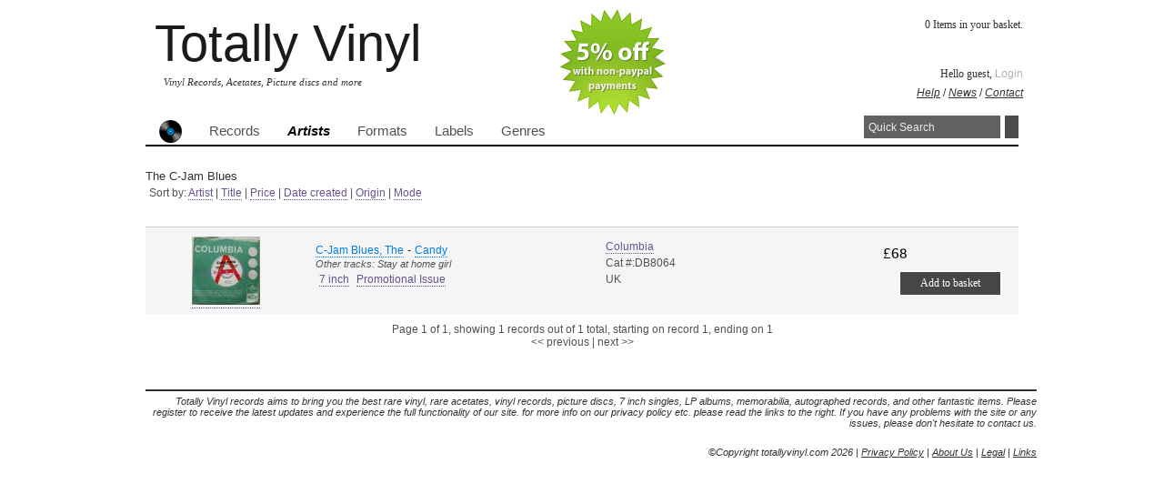

--- FILE ---
content_type: text/html; charset=UTF-8
request_url: https://shop.totallyvinyl.com/artist/186-the-c-jam-blues/page:1/sort:origin/direction:desc
body_size: 2327
content:
<!DOCTYPE html PUBLIC "-//W3C//DTD XHTML 1.0 Transitional//EN" "http://www.w3.org/TR/xhtml1/DTD/xhtml1-transitional.dtd">
<html xmlns="http://www.w3.org/1999/xhtml">
<head>
				<meta name="keywords" content="vinyl, records,vinyl records, rare records, collectible records, rare vinyl, collectible vinyl" /><meta name="description" content="The C-Jam Blues vinyl, acetates, picture discs, lps, singles, memorabilia and loads more at Totally Vinyl." />
	<meta http-equiv="Content-Type" content="text/html; charset=utf-8" />		<title>
		Totally Vinyl Records || 		Artist: The C-Jam Blues		</title>
				<script type="text/javascript" src="/js/jquery-latest.js"></script><script type="text/javascript" src="/js/jquery.tagsinput.js"></script><script type="text/javascript" src="/js/less-1.1.3.min.js"></script><script type="text/javascript" src="/js/core.js"></script><link rel="stylesheet" type="text/css" href="/css/core.css" /><link rel="stylesheet" type="text/css" href="/css/jquery.tagsinput.css" /><script type="text/javascript">

  var _gaq = _gaq || [];
  _gaq.push(['_setAccount', 'UA-20684407-1']);
  _gaq.push(['_trackPageview']);

  (function() {
    var ga = document.createElement('script'); ga.type = 'text/javascript'; ga.async = true;
    ga.src = ('https:' == document.location.protocol ? 'https://ssl' : 'http://www') + '.google-analytics.com/ga.js';
    var s = document.getElementsByTagName('script')[0]; s.parentNode.insertBefore(ga, s);
  })();
  

</script></head>
	<body>
		
		<div id="wrap" >
		<div id="notifications">
			<img src="/img/non-paypal.jpg" alt="5% discount for non paypal payments" />
			<!-- <a href="http://shop.totallyvinyl.com/news/#OCTOBER%20DISCOUNT"><img src="/img/4for3.jpg" alt="4 for 3 on Picture discs through October" /></a> -->
		</div>
			<div id="header" >
				<div id="logo" >
					<a href="/">Totally Vinyl</a>
					<p class="sublogo">Vinyl Records, Acetates, Picture discs and more</p>
					</div>
				
				<div id="shoppingcart">
0 Items in your basket.</div>
				<div id="user">Hello guest, 
<a href="/myaccount/login">Login</a></div>
				<div id="headerlinks"><a href="/help">Help</a> / 
<a href="/news">News</a> / 
<a href="/contact">Contact</a></div>
				
			</div>
			<div id="topNav" class="clearfix">		
				<ul>
					<li><a href="/"><img src="//shop.totallyvinyl.com/img/buttonvinyl.jpg" alt="Totally Vinyl Home" width="25px" height="25px" /></a></li>
					 <li ><a href="/records">Records</a></li>
<li class="on" ><a href="/artists">Artists</a></li>
<li ><a href="/formats">Formats</a></li>
<li ><a href="/labels">Labels</a></li>
<li ><a href="/genres">Genres</a></li>
				</ul>
			<div id="quicksearch" >
				<form class="search" id="ProductSearchForm" method="post" action="/products/search" accept-charset="utf-8"><div style="display:none;"><input type="hidden" name="_method" value="POST" /></div><div class="search"><input name="data[Product][keywords]" type="text" value="Quick Search" maxlength="500" id="ProductKeywords" /></div><button type="submit" class="btn">Search</button></form>			</div>
			<div id="searchHints" class="info">Enter Artist name or Band name or Year or another keyword.</div>
		</div> <!-- end top nav-->
		 			 		

 
								 <div id="content" > 
			   <div id="artists">
<h2>The C-Jam Blues</h2>

<p>Sort by:
<a href="/artists/view/../../artist/186-the-c-jam-blues/page:1/sort:artist/direction:asc">Artist</a> | <a href="/artists/view/../../artist/186-the-c-jam-blues/page:1/sort:title/direction:asc">Title</a> | <a href="/artists/view/../../artist/186-the-c-jam-blues/page:1/sort:price/direction:asc">Price</a> | <a href="/artists/view/../../artist/186-the-c-jam-blues/page:1/sort:id/direction:asc">Date created</a> | <a href="/artists/view/../../artist/186-the-c-jam-blues/page:1/sort:origin/direction:asc" class="desc">Origin</a> | <a href="/artists/view/../../artist/186-the-c-jam-blues/page:1/sort:mode/direction:asc">Mode</a> 
	<table class="index" cellpadding="0" cellspacing="0"></p>
		<tr>
				<th></th>
				<th></th>
				<th></th>
				<th></th>
		</tr>
			 
		<tr class="altrow">	
		<!Thubnail>	
			<td class="picture">
			<a href="/record/373-the-c-jam-blues-columbia-7-inch-promotional-issue-vinyl"><img src="/img/uploads/images/cjambluesthe/thumb/tiny/C_JAM_BLUES_CANDY_DJ_7-0.jpg" alt="View" /></a>			</td>
		<! Artist Title Track collumn>		 
			<td>
				
			
					<h2>
					<a href="/record/373-the-c-jam-blues-columbia-7-inch-promotional-issue-vinyl">C-Jam Blues, The</a> - <a href="/record/373-the-c-jam-blues-columbia-7-inch-promotional-issue-vinyl">Candy</a><span>Other tracks: Stay at home girl</span></h2>
					
				 <ul><li><a href="/format/1-7-inch">7 inch</a></li><li><a href="/format/5-promotional-issue">Promotional Issue</a></li></ul>			
				
			</td>
				
		<! Format, Label, Origin collumn>			
				 
				<td>
					<p><a href="/label/27-columbia">Columbia </a></p>  
					<p>Cat #:DB8064 </p>
					<p>UK</p>
				</td>
				
		<! Price and buy button>
				<td class="price">
																							<p>£68</p>
						<p class="addToBasket"><a href="/baskets/addtocart/373">Add to basket</a></p>
											
									</td>
			</tr>
		</table>
<div class="paging">
		<p>
	Page 1 of 1, showing 1 records out of 1 total, starting on record 1, ending on 1	
	</p>
	<p>
		<span class="disabled">&lt;&lt;  previous</span>  |  		<span class="disabled">next  &gt;&gt;</span>	
		</p>
		</div>
	
</div>

		 </div>
	
	<div id="footer">
	<p>Totally Vinyl records aims to bring you the best rare vinyl, rare acetates, vinyl records, picture discs, 7 inch singles, LP albums, memorabilia, autographed records, and other fantastic items. Please register to receive the latest updates and experience the full functionality of our site. for more info on our privacy policy etc. please read the links to the right. If you have any problems with the site or any issues, please don't hesitate to contact us.</p>
			<p>&copy;Copyright totallyvinyl.com 2026 | <a href="/page/privacy">Privacy Policy</a> | <a href="/page/about">About Us</a> | <a href="/page/legal">Legal</a> | <a href="/page/links">Links</a>			</p>
	</div>
</div>
</body>
</html>
